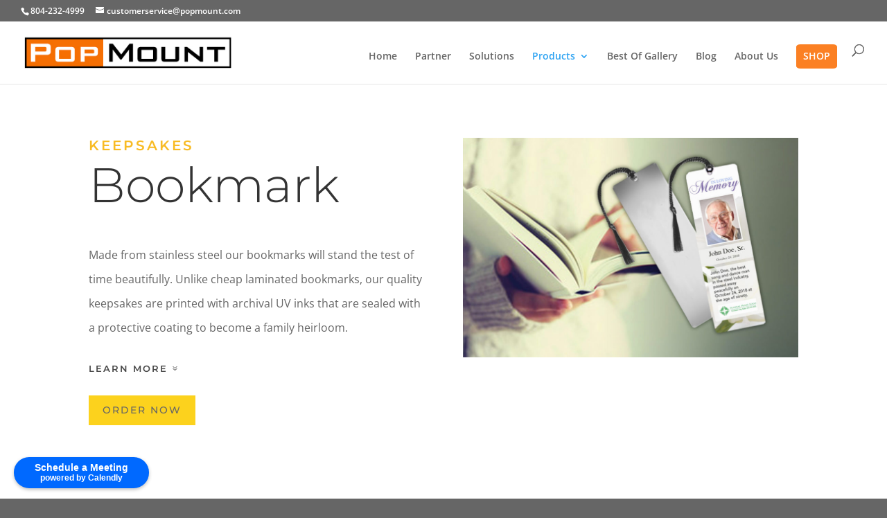

--- FILE ---
content_type: text/css
request_url: https://www.popmount.com/wp-content/et-cache/1834/et-core-unified-deferred-1834.min.css?ver=1765864552
body_size: 447
content:
div.et_pb_section.et_pb_section_4,div.et_pb_section.et_pb_section_5{background-image:linear-gradient(180deg,#8f8f8f 0%,#666666 100%)!important}.et_pb_section_4.et_pb_section{padding-top:0px;padding-bottom:0px}.et_pb_section_5.et_pb_section{padding-top:0px;padding-bottom:0px;background-color:rgba(0,0,0,0)!important}.et_pb_section_6.et_pb_section{padding-top:0px;padding-right:0px;padding-bottom:54px;padding-left:0px}.et_pb_section_7.et_pb_section{padding-top:0px;padding-right:0px;padding-bottom:54px;padding-left:0px;background-color:#333333!important}.et_pb_row_2.et_pb_row{padding-top:80px!important;padding-right:60px!important;padding-bottom:50px!important;padding-left:60px!important;padding-top:80px;padding-right:60px;padding-bottom:50px;padding-left:60px}.et_pb_row_2,body #page-container .et-db #et-boc .et-l .et_pb_row_2.et_pb_row,body.et_pb_pagebuilder_layout.single #page-container #et-boc .et-l .et_pb_row_2.et_pb_row,body.et_pb_pagebuilder_layout.single.et_full_width_page #page-container #et-boc .et-l .et_pb_row_2.et_pb_row{max-width:1200px}.et_pb_text_15.et_pb_text,.et_pb_text_15 h1,.et_pb_text_17.et_pb_text,.et_pb_text_18.et_pb_text,.et_pb_text_19.et_pb_text{color:#ffffff!important}.et_pb_text_15 h3{font-family:'Montserrat',Helvetica,Arial,Lucida,sans-serif;font-weight:300;font-size:26px;line-height:1.5em}.et_pb_text_15 h4{font-family:'Montserrat',Helvetica,Arial,Lucida,sans-serif;font-weight:500;text-transform:uppercase;font-size:11px;color:#ef6f49!important;letter-spacing:3px}.et_pb_text_15{max-width:700px}.et_pb_text_17{line-height:1.9em;font-size:13px;line-height:1.9em;margin-top:-80px!important}.et_pb_text_17.et_pb_text a,.et_pb_text_18.et_pb_text a,.et_pb_text_19.et_pb_text a{color:#ef6f49!important}.et_pb_text_17 h1,.et_pb_text_18 h1,.et_pb_text_19 h1{font-family:'Montserrat',Helvetica,Arial,Lucida,sans-serif;font-weight:600;text-transform:uppercase;font-size:12px;color:#ffffff!important;letter-spacing:1px;line-height:1.8em}.et_pb_text_17 h2,.et_pb_text_17 h3,.et_pb_text_17 h4,.et_pb_text_17 h5,.et_pb_text_17 h6,.et_pb_text_18 h2,.et_pb_text_18 h3,.et_pb_text_18 h4,.et_pb_text_18 h5,.et_pb_text_18 h6,.et_pb_text_19 h2,.et_pb_text_19 h3,.et_pb_text_19 h4,.et_pb_text_19 h5,.et_pb_text_19 h6{font-family:'Montserrat',Helvetica,Arial,Lucida,sans-serif;font-weight:600;text-transform:uppercase;font-size:12px;letter-spacing:1px;line-height:1.8em}.et_pb_text_18{line-height:1.3em;font-size:13px;line-height:1.3em;margin-top:-82px!important}.et_pb_text_19{line-height:1.3em;font-size:13px;line-height:1.3em;margin-top:0px!important}.et_pb_column_6,.et_pb_column_7{padding-top:90px}@media only screen and (max-width:980px){.et_pb_row_2.et_pb_row{padding-top:40px!important;padding-right:40px!important;padding-bottom:40px!important;padding-left:40px!important;padding-top:40px!important;padding-right:40px!important;padding-bottom:40px!important;padding-left:40px!important}.et_pb_text_17,.et_pb_text_18,.et_pb_text_19{margin-top:0px!important}.et_pb_column_6,.et_pb_column_7{padding-top:0px}}